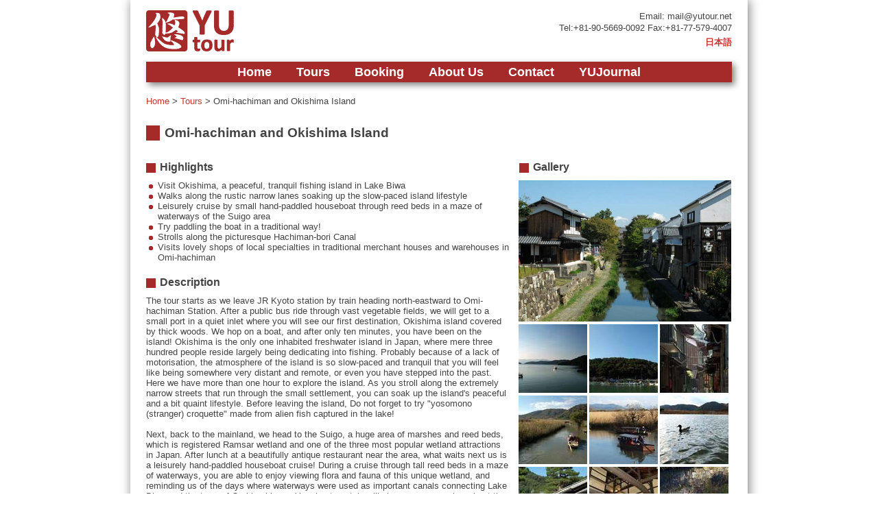

--- FILE ---
content_type: text/html
request_url: https://yutour.net/tours/007_omihachiman_okishima.html
body_size: 13991
content:
<!DOCTYPE html>
<html lang="en">
<head>
<meta charset="utf-8">
<meta name="viewport" content="width=device-width,initial-scale=1.0">
<meta name="description" content="In this tour, we visit Okishima, a peaceful fishing island in Lake Biwa, take a leisurely boat cruise in Suigo wetland area, and stroll around a historic town of Omi-hachiman, known for its picturesuque canal." />
<meta name="keywords" content="Omi-hachiman, Omihachiman, Oki-shima, Okishima, Suigo, day tour, Kyoto" />
<title>Omi-hachiman and Okishima Island | YUtour</title>
<link rel="stylesheet" href="../css/common.css">
<link rel="stylesheet" href="../css/style.css">
<link rel="stylesheet" href="../css/responsive-nav.css">
<link rel="shortcut icon" type="image/x-icon" href="../images/favicon.ico" />
<script src="../js/responsive-nav.js"></script>
<!-- Google tag (gtag.js) -->
<script async src="https://www.googletagmanager.com/gtag/js?id=G-BMRLEN9KVQ"></script>
<script>
  window.dataLayer = window.dataLayer || [];
  function gtag(){dataLayer.push(arguments);}
  gtag('js', new Date());

  gtag('config', 'G-BMRLEN9KVQ');
</script>
<!--[if lt IE 9]>
    <script src="../js/html5shiv.js"></script>
<![endif]-->
</head>
<body>
<!--wrapper * begin-->
<div class="wrapper">
<!--header * begin-->
<header class="pageheader">
	<a href="/"><img class="header-logo" src="../images/logo-je-60px.gif" width="128" height="60" alt="logo" /></a>
	<p class="header-info">Email:&nbsp;&#109;&#97;&#105;&#108;&#64;&#121;&#117;&#116;&#111;&#117;&#114;&#46;&#110;&#101;&#116;<br />
		Tel:+81-90-5669-0092&nbsp;Fax:+81-77-579-4007</p>
	<p class="header-j"><a href="../about-j.html">日本語</a></p>
</header>
<!--header * end-->
<!--navi * begin-->
<nav id="nav" class="nav-collapse shadow-medium">
<ul class="clrfix">
<li><a href="../" class="gMenu">Home</a></li>
<li><a href="../tours.html" class="gMenu">Tours</a></li>
<li><a href="../mailform/booking.html" class="gMenu">Booking</a></li>
<li><a href="../about.html" class="gMenu">About Us</a></li>
<li><a href="../mailform2/contact.html" class="gMenu">Contact</a></li>
<li><a href="https://www.yutour.net/wp/" class="gMenu">YUJournal</a></li>
</ul>
</nav>
<img id="toggle" src="../images/sp_menu.png" width="47" height="60" alt="smartphone menu" />
<!--navi * end-->
<!--breadcrumb * begin-->
<div class="breadcrumb">
 <div itemscope="itemscope" itemtype="https://data-vocabulary.org/Breadcrumb">
  <a href="../" itemprop="url">
   <span itemprop="title">Home</span>
  </a>
 </div> &gt; 
 <div itemscope="itemscope" itemtype="https://data-vocabulary.org/Breadcrumb">
  <a href="../tours.html" itemprop="url">
   <span itemprop="title">Tours</span>
  </a>
 </div> &gt; 
 <div itemscope="itemscope" itemtype="https://data-vocabulary.org/Breadcrumb">
  <span itemprop="title">Omi-hachiman and Okishima Island</span>
 </div>
</div>
<!--breadcrumb * end-->
<!--article * begin-->
<article class="clrfix">
<header class="articleheader">
<h1>Omi-hachiman and Okishima Island</h1>
</header>
<!--column-tour-main * begin-->
<div class="column-tour-main">
<section>
<h2>Highlights</h2>
<ul class="list-ball">
<li>Visit Okishima, a peaceful, tranquil fishing island in Lake Biwa</li>
<li>Walks along the rustic narrow lanes soaking up the slow-paced island lifestyle</li>
<li>Leisurely cruise by small hand-paddled houseboat through reed beds in a maze of waterways of the Suigo area</li>
<li>Try paddling the boat in a traditional way!</li>
<li>Strolls along the picturesque Hachiman-bori Canal</li>
<li>Visits lovely shops of local specialties in traditional merchant houses and warehouses in Omi-hachiman</li>
</ul>
</section>
<section>
<h2>Description</h2>
<p>The tour starts as we leave JR Kyoto station by train heading north-eastward to Omi-hachiman Station. After a public bus ride through vast vegetable fields, we will get to a small port in a quiet inlet where you will see our first destination, Okishima island covered by thick woods. We hop on a boat, and after only ten minutes, you have been on the island! Okishima is the only one inhabited freshwater island in Japan, where mere three hundred people reside largely being dedicating into fishing. Probably because of a lack of motorisation, the atmosphere of the island is so slow-paced and tranquil that you will feel like being somewhere very distant and remote, or even you have stepped into the past. Here we have more than one hour to explore the island. As you stroll along the extremely narrow streets that run through the small settlement, you can soak up the island's peaceful and a bit quaint lifestyle. Before leaving the island, Do not forget to try "yosomono (stranger) croquette" made from alien fish captured in the lake!</p>
<p>Next, back to the mainland, we head to the Suigo, a huge area of marshes and reed beds, which is registered Ramsar wetland and one of the three most popular wetland attractions in Japan. After lunch at a beautifully antique restaurant near the area, what waits next us is a leisurely hand-paddled houseboat cruise! During a cruise through tall reed beds in a maze of waterways,  you are able to enjoy viewing flora and fauna of this unique wetland, and reminding us of the days where waterways were used as important canals connecting Lake Biwa and the town of Omi-hachiman. Your boat captain will give you an overview about the life and environment of the Suigo area. Moreover, if you wish, you are able to take over paddling from him and try paddling in a traditional way for a while!</p>
<p>Afterwards, we take a taxi to our final destination: the old town centre of Omi-hachiman. Having been developed as a castle town initially and flourished as merchant town shortly later, Omi-hachiman boasts a lot of remnants of its historical past, especially along the atmospheric Hachiman-bori canal. We will start exploring the town with visits historical merchant houses having a view of some exhibition of the merchants' business and their lives. After passing down a traditional-looking street we meet the town's iconic canal of Hachiman-bori. Remember, the canal connects to the Suigo area, and further to Lake Biwa in which Oki-shima is! We stroll along the canal, stopping for local specialty shops in lovely old buildings, and of course, for taking photos of this charming townscape. Our walk ends in front of Himure-hachimangu Shrine, where there are two popular confectionary shops of Himure Village, one is famous for its baumkuchen, and the other, Japanese confectionaries. After having some time for shopping here, we will hop into a bus to Omi-hachiman Station. After 30-40 minutes train trip, we arrive back in Kyoto at about quarter past six.</p>
</section>
<!--Itinerary * begin-->
<section>
<h2>Itinerary</h2>
<p class="nomargin">JR Kyoto Station (Departure)</p>
<p class="itinerary-trans">Train</p>
<p class="nomargin">JR Omi-hachiman Station</p>
<p class="itinerary-trans">Taxi &amp; Boat</p>
<p class="nomargin">Okishima Island<br />
 - Stroll around the island</p>
<p class="itinerary-trans">Boat &amp;Taxi</p>
<p class="nomargin">Suigo area<br />
 - Lunch <br />
 - Boat cruise through reeds beds (we walk about 7 minutes from the lunch place to the dock of the cruise</p>
<p class="itinerary-trans">Taxi</p>
<p class="nomargin">Old town centre of Omi-hachiman<br />
  - Walk along the Hachiman-bori canal<br />
 - Himure Village</p>
<p class="itinerary-trans">Public Bus</p>
<p class="nomargin">Omi-hachiman Station</p>
<p class="itinerary-trans">Train</p>
<p class="nomargin">JR Kyoto Station (Return)</p>
</section>
<!--Itinerary * end-->
<!--included * begin-->
<section>
<h2>Tour includes</h2>
<ul class="list-plain">
<li>English-speaking tour conductor (licensed guide interpreter)</li>
<li>Admission fee for the cruise in the Suigo area</li>
<li>Fare for all transportation listed above</li>
<li>Insurance</li>
<li>Local tax</li>
</ul>
</section>
<!--included * end-->
<!--not included * begin-->
<section>
<h2>Tour does NOT include</h2>
<ul class="list-plain">
<li>Lunch (Please take whatever you would like at the lunch venue)</li>
</ul>
</section>
<!--not included * end-->
<!--remarks * begin-->
<section>
<h2>Remarks</h2>
<ul class="list-plain">
<li>If you stay in Shiga Prefecture, our departure and return point may be changed into a more convenient place.</li>
<li>We will walk 3-4 km on this tour.</li>
<li>A few more places may be visited in accordance with your request if time and other conditions allow.</li>
<li>Seats in public transportations are not guaranteed.</li>
<li>Itinerary may change without earlier notice due to weather and transport conditions or any unforeseen circumstance(s).</li>
</ul>
</section>
<!--remarks * end-->
</div>
<!--column-tour-main * end-->
<!--column-tour-sub * begin-->
<div class="column-tour-sub">
<!--gallery * begin-->
<section class="clrfix">
<h2>Gallery</h2>
<figure class="tour-photo">
	 <a href="../images/tours/ohachiman01.jpg" data-imagelightbox="a"><img src="../images/tours/ohachiman01.jpg" width="310" height="206" alt="Hachiman-bori moat" /></a></figure>
<figure class="tour-photo">
	<a href="../images/tours/okishima01.jpg" data-imagelightbox="a"><img src="../images/tours/okishima01_s.jpg" width="100" height="100" alt="Boat to Okishima" /></a>
	<a class="mid" href="../images/tours/okishima02.jpg" data-imagelightbox="a"><img src="../images/tours/okishima02_s.jpg" width="100" height="100" alt="Okishima Port" /></a>
	<a href="../images/tours/okishima03.jpg" data-imagelightbox="a"><img src="../images/tours/okishima03_s.jpg" width="100" height="100" alt="Narrow street in the Oki-shima town" /></a>
</figure>
<figure class="tour-photo">
	<a href="../images/tours/suigo01.jpg" data-imagelightbox="a"><img src="../images/tours/suigo01_s.jpg" width="100" height="100" alt="Boat cruise of the Suigo area" /></a>
	<a class="mid" href="../images/tours/suigo02.jpg" data-imagelightbox="a"><img src="../images/tours/suigo02_s.jpg" width="100" height="100" alt="Boat cruise of the Suigo area" /></a>
	<a href="../images/tours/suigo03.jpg" data-imagelightbox="a"><img src="../images/tours/suigo03_s.jpg" width="100" height="100" alt="A duck following the boat" /></a>
</figure>
<figure class="tour-photo">
	<a href="../images/tours/ohachiman02.jpg" data-imagelightbox="a"><img src="../images/tours/ohachiman02_s.jpg" width="100" height="100" alt="Street of old merchant houses and warehouses" /></a>
	<a class="mid" href="../images/tours/ohachiman03.jpg" data-imagelightbox="a"><img src="../images/tours/ohachiman03_s.jpg" width="100" height="100" alt="Inside an old merchant house" /></a>
	<a href="../images/tours/ohachiman04.jpg" data-imagelightbox="a"><img src="../images/tours/ohachiman04_s.jpg" width="100" height="100" alt="Hachiman-bori moat" /></a></figure>
</section>
<!--gallery * end-->
<!--tour info * begin-->
<div class="tour-box">
		<a class="booking-button shadow-medium" href="../mailform/booking.html">Booking Enquiry Form &raquo;</a>
<hr />
	<section>
<h3>Price (per person):</h3>
<table class="price-tab">
	<tr><th>No. of person(s)</th><th>Price</th></tr>
	<tr><td>1</td><td>&yen;58,000</td></tr>
	<tr><td>2</td><td>&yen;38,000</td></tr>
	<tr><td>3</td><td>&yen;32,000</td></tr>
	<tr><td>4-5</td><td>&yen;27,000</td></tr>
	<tr><td>6-7</td><td>&yen;23,000</td></tr>
</table>
<p class="price-tab-note">Children under 5 are free of charge and not included in guest count.</p>
	<h4 class="price-tab-note">Discounts!</h4>
	<ul class="discount">
	  <li>&yen;1,400pp off for adults with a valid JR pass</li>
	  <li>&yen;2,200pp/&yen;1,700pp off for children aged 6-11 with/without a valid JR pass</li>
	</ul>
		</section>
		<hr />
		<section><h3>Tour operates:</h3>
<p>Every day except Monday</p>
<h3>Group size:</h3>
<p>Minimum 1&nbsp;/&nbsp;Maximum 7</p>
<h3>Language:</h3>
<p>English (and of course Japanese)</p>
</section>
<hr />
<section>
<h3>Meeting time:</h3>
<p>8:35 a.m.</p>
<h3>Meeting point:</h3>
<p>JR Kyoto Station (Next to the JR Information desk in the central concourse)&nbsp; <a href="../images/meeting-map.png" data-imagelightbox="b" title="JR Kyoto station, Central concourse">&raquo;&nbsp;MAP</a></p>
<p>Your tour conductor with a YUtour's logo card hung from his neck will be waiting to greet you.</p>
<h3>Returning time:</h3>
<p>6:15 p.m. approx.</p>
</section>
</div>
<!--tour info * end-->
</div>
<!--column-tour-sub * end-->
</article>
<!--article * end-->
<!--footer * begin-->
<footer>
	<ul>
		<li><a href="../">Home</a></li>
		<li><a href="../tours.html">Tours</a></li>
		<li><a href="../mailform/booking.html">Booking</a></li>
		<li><a href="../about.html">About Us</a></li>
		<li><a href="../mailform2/contact.html">Contact</a></li>
		<li><a href="https://www.yutour.net/wp/">YUJournal</a></li>
		<li><a href="../terms.html">Terms&nbsp;&amp;&nbsp;Conds</a></li>
		<li><a href="../privacy.html">Privacy</a></li>
	</ul>
	<div class="footer-fb">
		<a href="https://www.facebook.com/yutour.net" target="_blank" title="Find us on Facebook">&nbsp;</a>
	</div>
	<div class="footer-ta">
		<a href="https://www.tripadvisor.com/Attraction_Review-g298202-d4868126" target="_blank" title="Our reviews on TripAdvisor">&nbsp;</a>
	</div>
	<small>&copy; 2012-2026 YUtour</small>
</footer>
<!--footer * end-->
</div>
<!--wrapper * end-->
<script src="../js/jquery-1.7.2.min.js"></script>
<script src="../js/imagelightbox.min.js"></script>
<script>
	$(function(){overlayOn=function(){$('<div id="imagelightbox-overlay"></div>').appendTo("body")},overlayOff=function(){$("#imagelightbox-overlay").remove()},captionOn=function(){var o=$('a[href="'+$("#imagelightbox").attr("src")+'"] img').attr("alt");o.length>0&&$('<div id="imagelightbox-caption">'+o+"</div>").appendTo("body")},captionOff=function(){$("#imagelightbox-caption").remove()},$('a[data-imagelightbox="a"]').imageLightbox({onStart:function(){overlayOn()},onLoadStart:function(){captionOff()},onLoadEnd:function(){captionOn()},onEnd:function(){overlayOff(),captionOff()}})});
</script>
<script>  var navigation = responsiveNav("#nav");</script>
</body>
</html>


--- FILE ---
content_type: text/css
request_url: https://yutour.net/css/common.css
body_size: 296
content:
@charset "utf-8";

html, body, div, hi, h2, h3, h4, h5, h6, p, blockquote, pre, address, ul, ol, li, dl, dt, dd, table, th, td, form, fieldset, {margin:0; padding:0;}

html{height:100%;}
*{margin:0; padding:0;}
.clrfix:after{content:"."; display:block; clear:both; height:0; visibility:hidden;}
.clrfix{min-height:1px;}
*html.clrfix{height: 1px; height:auto; overflow:hidden;}

--- FILE ---
content_type: text/css
request_url: https://yutour.net/css/style.css
body_size: 13768
content:
@charset "utf-8";body{font-family:Verdana,Helvetica,sans-serif;color:#444;height:100%;text-align:center}h1{margin:15px 0 10px;padding-left:7px;border-left:solid 20px #a52a2a;font-size:1.2em}h2{margin:20px 0 10px;padding-left:20px;background:url(../images/button03-14px.gif) no-repeat 0 3px;font-size:1em}h3{margin:20px 0 7px;font-size:.95em}h4{margin:15px 0 4px;font-size:.8em}p{margin:0 0 15px;font-size:.8em}p.nepal{color:#444}@media screen and (max-width:639px){h1{margin:15px 0 10px;padding-left:7px;border-left:solid 20px #a52a2a;font-size:1.3em}h2{margin:20px 0 10px;padding-left:20px;background:url(../images/button03-14px.gif) no-repeat 0 3px;font-size:1.1em}h3{margin:20px 0 7px;font-size:1.05em}h4{margin:15px 0 4px;font-size:1em}p{margin:0 0 15px;font-size:1em}}a{color:#c33;text-decoration:none}a:hover{color:#f90}a img{border:none}a > section{color:#444}img{border:none}figure{margin:0 -1px 10px}.wrapper{margin:0 auto;position:relative;width:900px;min-height:100%;box-shadow:2px 0 15px gray}@media screen and (max-width:639px){.wrapper{margin:0 auto;width:100%;box-shadow:none}}article{margin:0 auto;padding:0 0 80px;width:854px;text-align:left}@media screen and (max-width:639px){article{padding:0 0 229px;width:96%}}#topphoto{margin:20px auto;width:854px;height:230px}@media screen and (max-width:639px){#topphoto{margin:20px 2%;padding-top:26.93%;width:96%;height:0;display:block}}#topphoto img{width:100%;height:100%;position:relative;top:0;left:0}input,select,textarea{background-color:#ffe4c4}nav{margin:15px 23px 0;width:854px;height:30px;overflow:hidden;background-color:#a52a2a}@media screen and (max-width:639px){nav{margin:15px auto 0;width:100%;height:auto}}nav ul{list-style:none;float:left;position:relative;left:50%}nav li{float:left;position:relative;right:50%}nav li a{padding:0 18px;display:block;height:30px;line-height:30px;color:#fff;font-size:18px;font-weight:700;text-decoration:none}@media screen and (max-width:639px){nav li a{padding:4px;height:100%;font-size:1em}}nav li a:hover{color:#fff}.gMenu:hover{background-color:#c67568}.important{color:red;font-weight:700}.list-news li{margin:0 0 6px 4px;padding-left:13px;list-style-type:none;background:url(../images/button02-06px.gif) no-repeat;background-position:0 6px;font-size:.8em}@media screen and (max-width:639px){.list-ball li{font-size:1em}}.list-ball li{margin-left:4px;padding-left:13px;list-style-type:none;background:url(../images/button02-06px.gif) no-repeat;background-position:0 6px;font-size:.8em}@media screen and (max-width:639px){.list-ball li{font-size:1em}}.list-plain{margin-left:20px;clear:both;font-size:.8em}@media screen and (max-width:639px){.list-plain{font-size:1em}}ol{margin-left:20px;font-size:.8em}ol li{line-height:1.5em}.flight-inqury{margin-left:35px;font-size:1em;　list-style-type:disc}.thick{font-weight:700}.centre{text-align:center}.nomargin{margin:0}.shadow-light{box-shadow:3px 3px 7px gray;position:relative;behavior:url(js/PIE.htc)}.shadow-medium{box-shadow:4px 4px 10px gray;position:relative;behavior:url(js/PIE.htc)}.column-left{margin:0 0 20px;float:left;width:450px}@media screen and (max-width:639px){.column-left{margin:0 auto;width:100%}}.column-right{margin:0 0 20px;float:right;width:379px}@media screen and (max-width:639px){.column-right{margin:0 auto 20px;float:left;width:100%}}.column-right h3{margin:10px 0 10px 10px;padding-left:20px;background-image:url(../images/button01-17px.gif);background-repeat:no-repeat}.column-tour-main{margin:0 0 20px;float:left;width:530px}@media screen and (max-width:639px){.column-tour-main{margin:0 auto;width:100%}}.column-tour-sub{margin:0 0 20px;float:right;width:310px}@media screen and (max-width:639px){.column-tour-sub{margin:0 auto;float:left;width:100%}}.about-image{margin:0 0 15px 15px;float:right;clear:both}@media screen and (max-width:639px){.about-image{margin:0 0 10px 8px;width:50%;height:auto;float:right;clear:both}}.float-left{margin:0 15px 15px 0;float:left}.pageheader{margin:0 auto;padding-top:15px;width:854px;height:60px;overflow:hidden}@media screen and (max-width:639px){.pageheader{width:96%}}.articleheader{margin:0 auto}.header-logo{float:left}@media screen and (max-width:639px){.header-logo{float:none;margin:0 auto}}.header-info{float:right;line-height:1.4em;text-align:right}@media screen and (max-width:639px){.header-info{display:none}}.header-j{font-weight:700;text-align:right;position:absolute;top:54px;right:23px}@media screen and (max-width:639px){.header-j{top:15px;right:2%}}.breadcrumb{margin:20px 23px 28px;width:auto;font-size:.8em;text-align:left}@media screen and (max-width:639px){.breadcrumb{margin-left:7px;padding-top:25px;font-size:1em}}.breadcrumb div{display:inline}.new{margin:15px 0 25px;padding:10px;border:solid 6px #dcdcdc;border-radius:7px;clear:both;overflow:hidden;behavior:url(js/PIE.htc)}.recom-tour{margin:15px 0 20px;padding:0 15px;border:none;border-radius:10px;clear:both;overflow:hidden;behavior:url(js/PIE.htc);background:#ffdab9}.recom-tour h3{margin:10px 0;padding-left:20px;background-image:url(../images/button01-17px.gif);background-repeat:no-repeat}.recom-tour:hover{opacity:.7}.recom-tour-photo{margin:0 10px 20px 0;float:left}@media screen and (max-width:639px){.recom-tour-photo{clear:both;width:96%;height:auto}img.recom-tour-photo{width:96%;height:auto}}.tourtype{margin:20px 0 40px;width:540px;height:40px;overflow:hidden;list-style:none}@media screen and (max-width:639px){.tourtype{width:auto;height:auto}}.tourtype li{float:left}.tourtype li a{margin:0 10px;display:block;width:250px;height:35px;line-height:31px;color:#fff;background-color:#a52a2a;font-weight:700;font-size:18px;text-decoration:none;text-align:center;behavior:url(js/PIE.htc)}@media screen and (max-width:639px){.tourtype li a{margin-bottom:10px;clear:both}}.tourlist{margin:25px 0 20px;padding:15px;border:none;border-radius:8px;clear:both;overflow:hidden;background:#ffdab9;box-shadow:3px 3px 12px gray}@media screen and (max-width:639px){.tourlist{margin:20px auto;padding:12px}}.tourlist:hover{opacity:.7}.tourlist h3{margin:0 0 15px;color:#a52a2a}.tourlist-photo{margin:0 20px 5px 0;float:left}@media screen and (max-width:639px){.tourlist-photo{margin:0 3% 15px 0;width:45%;height:auto}}.tourlist-price-tab{margin:0 0 15px;border-collapse:collapse;float:right;width:230px;line-height:.8em;background:#ffdab9;font-weight:700;font-size:.85em;text-align:center}@media screen and (max-width:639px){.tourlist-price-tab{margin:0 0 5px;float:left;width:50%;font-size:.95em}.tourlist-price-tab td{line-height:.6em}}@media screen and (max-width:379px){.tourlist-price-tab{font-size:.8em}}.tourlist-description{float:left;width:369px}@media screen and (max-width:639px){.tourlist-description{display:none}}.tourlist-price-tab-span{line-height:1.1em;font-size:1em}.attlist{margin:25px 0 20px;padding:15px;border-radius:8px;clear:both;overflow:hidden;background:#fff;box-shadow:3px 3px 12px gray}@media screen and (max-width:639px){.attlist{margin:20px auto;padding:12px}}.attlist h3{margin:0 0 15px}.attlist-photo-l{margin:0 20px 5px 0;float:left}@media screen and (max-width:639px){.attlist-photo-l{margin:0 0 15px;width:48%;height:auto}}.attlist-photo-r{margin:0 20px 5px 0;float:left}@media screen and (max-width:639px){.attlist-photo-r{margin:0 0 15px;clear:right;float:right;width:48%;height:auto}}.attlist-description{float:right;width:424px}@media screen and (max-width:639px){.attlist-description{margin:0;width:100%}}.tour-photo{width:310px}.tour-photo a{display:block;float:left;margin-right:1%}.tour-box{margin:20px 0;padding:1px 10px 6px;border:none;border-radius:12px;background:#ffdab9;behavior:url(js/PIE.htc)}.tour-box h3{margin:10px 0 4px}.price-tab{margin:10px 10px 7px;border-collapse:collapse;width:90%;line-height:.8em;font-weight:700;font-size:.9em;text-align:center}@media screen and (max-width:639px){.price-tab{font-size:1em}}.price-tab th{padding:8px 0;border:solid 1px gray}.price-tab td{padding:6px 0;border:solid 1px gray}.price-tab-note{margin-left:10px}.discount{margin:0 0 10px 23px}.discount li{font-size:.8em}.itinerary-trans{margin:0 0 0 20px;padding-left:15px;background-image:url(../images/uarrow01-15px.gif);background-repeat:no-repeat;background-position:0 4px;line-height:20px}.notify{margin:15px 0 20px;padding:10px;border:solid 5px #a52a2a;border-radius:7px;clear:both;overflow:hidden;background:#ffa07a}.localnotify{margin:15px 0 40px;padding:10px 10px 0;border:none;border-radius:7px;clear:both;overflow:hidden;background:#ffa07a}.tailornotify{margin:20px 0 0;padding:10px;border:solid 4px #da9694;border-radius:10px;clear:both;overflow:hidden}.smplplan{margin:5px 0 0}.temporary{width:280px;float:right;margin-left:20px}.booking-button{margin:20px auto;padding-top:2px;border-radius:10px;display:block;width:290px;height:45px;line-height:40px;color:#fff;background-color:#a52a2a;font-weight:700;font-size:20px;text-indent:7px;text-decoration:none;behavior:url(js/PIE.htc)}.booking-button:hover{color:#fff;background-color:#c67568}.tournotetop{margin:25px 0 8px}.tournote{color:red}.conditions{padding-left:0;background:none}.ulcond{margin-top:4px;margin-left:18px;font-size:.8em}@media screen and (max-width:639px){.ulcond{font-size:.95em}}.ulcond2{margin:2px 0 0 27px}.ulcond-sub{margin-left:36px}.tablecond{margin:20px 0 0 20px;border:solid 1px gray;border-collapse:collapse}.tablecond tr,th,td{padding:6px;border-collapse:collapse;font-size:.9em;border:solid 1px gray}@media screen and (max-width:639px){.tablecond tr,th,td{font-size:.95em}}footer{position:absolute;bottom:0;width:100%;height:60px;background:#a52a2a}@media screen and (max-width:639px){footer{width:100%;height:205px}}footer ul{padding:10px 20px 2px;float:right;list-style:none}@media screen and (max-width:639px){footer ul{padding:0}}footer li{float:left}@media screen and (max-width:639px){footer li{width:50%;height:33px}}footer li a{padding:2px 6px 5px;display:block;height:13px;font-size:.8em;color:#fff}@media screen and (max-width:639px){footer li a{padding:5px 0;border-bottom:1px solid silver;border-right:1px solid silver;width:100%;height:100%;font-size:.95em;font-weight:700;box-sizing:border-box}}footer li a:hover{color:#fff;background:#c67568}.footer-fb{margin:15px 13px 15px 20px;float:left;width:30px;height:30px;overflow:hidden}@media screen and (max-width:639px){.footer-fb{margin:25px 4% 10px 8%}}.footer-fb a{display:block;width:30px;height:30px;background:url(../images/fb30px.gif) no-repeat left top;outline:none}.footer-fb a:hover{background-position:0 -30px}.footer-ta{margin:15px 0;float:left;width:45px;height:30px}@media screen and (max-width:639px){.footer-ta{margin:25px 0 10px}}.footer-ta a{display:block;width:45px;height:30px;background:url(../images/ta30px.gif) no-repeat left top;outline:none}.footer-ta a:hover{background-position:0 -30px}small{margin-right:26px;display:block;float:right;clear:right;color:#fff;font-style:normal;font-size:.8em}@media screen and (max-width:639px){small{margin:25px 7% 10px 0;float:right;height:20px;font-size:.95em}}.contact{margin:20px 0 35px;font-size:.8em}@media screen and (max-width:639px){.contact{font-size:1em}}.contact dt{padding-left:1em;float:left;width:9em;background:url(../images/button02-05px.gif) no-repeat;background-position:0 6px}.contact dd{margin-left:9em;margin-bottom:.5em;text-indent:-1em}.contact-s{margin:20px 0 35px;font-size:.75em}@media screen and (max-width:639px){.contact-s{font-size:.95em}}.contact-s dt{margin-left:1em;float:left;clear:left;width:14em}.contact-s dd{margin-bottom:.5em;margin-left:15em}.sectionlink a:hover{background:#a5dcdc}form#mailformpro button{margin-top:20px;padding:5px 15px;clear:both;height:33px;border-radius:5px;background:#ccc;font-size:1.2em}.select-l{width:400px}@media screen and (max-width:639px){.select-l{width:96%;height:40px}}.select-s{min-width:50px}@media screen and (max-width:639px){.select-s{min-width:60px;height:40px}}.input-l{min-width:400px}@media screen and (max-width:639px){.input-l{min-width:96%;height:30px}}.input-s{min-width:110px}@media screen and (max-width:639px){.input-s{min-width:35%;height:30px}}.error{color:red}.note-j{font-size:.8em}.thanks{margin-top:50px}#imagelightbox{position:fixed;z-index:9999;-ms-touch-action:none;touch-action:none}#imagelightbox-loading,#imagelightbox-loading div{border-radius:50%}#imagelightbox-loading{width:2.5em;height:2.5em;background-color:#444;background-color:rgba(0,0,0,.5);position:fixed;z-index:10003;top:50%;left:50%;padding:.625em;margin:-1.25em 0 0 -1.25em;-webkit-box-shadow:0 0 2.5em rgba(0,0,0,.75);box-shadow:0 0 2.5em rgba(0,0,0,.75)}#imagelightbox-loading div{width:1.25em;height:1.25em;background-color:#fff;-webkit-animation:imagelightbox-loading .5s ease infinite;animation:imagelightbox-loading .5s ease infinite}@-webkit-keyframes imagelightbox-loading{from{opacity:.5;-webkit-transform:scale(.75)}50%{opacity:1;-webkit-transform:scale(1)}to{opacity:.5;-webkit-transform:scale(.75)}}@keyframes imagelightbox-loading{from{opacity:.5;transform:scale(.75)}50%{opacity:1;transform:scale(1)}to{opacity:.5;transform:scale(.75)}}#imagelightbox-overlay{background-color:#fff;background-color:rgba(17,17,17,.9);position:fixed;z-index:9998;top:0;right:0;bottom:0;left:0}#imagelightbox-caption{text-align:center;color:#fff;background-color:#666;position:fixed;z-index:10001;left:0;right:0;bottom:0;padding:.625em}#imagelightbox-nav{background-color:#444;background-color:rgba(0,0,0,.5);border-radius:20px;position:fixed;z-index:10001;left:50%;bottom:3.75em;padding:.313em;-webkit-transform:translateX(-50%);-ms-transform:translateX(-50%);transform:translateX(-50%)}#imagelightbox-nav button{width:1em;height:1em;background-color:transparent;border:1px solid #fff;border-radius:50%;display:inline-block;margin:0 .313em}#imagelightbox-nav button.active{background-color:#fff}

--- FILE ---
content_type: text/css
request_url: https://yutour.net/css/responsive-nav.css
body_size: 1152
content:
/*! responsive-nav.js 1.0.39 by @viljamis */

.nav-collapse ul {
  margin: 0;
  padding: 0;
  width: 100%;
  display: block;
  list-style: none;
  }
.nav-collapse li {
  border-top:1px solid #c0c0c0;  
  border-right:1px solid #c0c0c0;
  width: 50%; height: 40px;
  display: block;
  float:left;
  box-sizing: border-box;
  }
.js .nav-collapse {
  clip: rect(0 0 0 0);
  max-height: 0;
  position: absolute;
  display: block;
  overflow: hidden;
  zoom: 1;
}
.nav-collapse.opened {
  max-height: 9999px;
}
.nav-toggle {
  -webkit-tap-highlight-color: rgba(0,0,0,0);
  -webkit-touch-callout: none;
  -webkit-user-select: none;
  -moz-user-select: none;
  -ms-user-select: none;
  -o-user-select: none;
  user-select: none;
}
#toggle {
  display: block;
  position: absolute;
  top: 15px;
  left:2%;
  }
@media screen and (min-width: 640px) {
  .js .nav-collapse {
    position: relative;
  }
  .js .nav-collapse.closed {
    max-height: none;
  }
  .nav-collapse ul {
  width: auto;
  float:left;
  position: relative;
  left:50%;
  list-style: none;
  }
  .nav-collapse li {
  border:none;
  width: auto;
  float:left;
  position:relative;
  right:50%;
  }
  .nav-toggle {
    display: none;
  }
  #toggle {
  display: none;
  }
}

